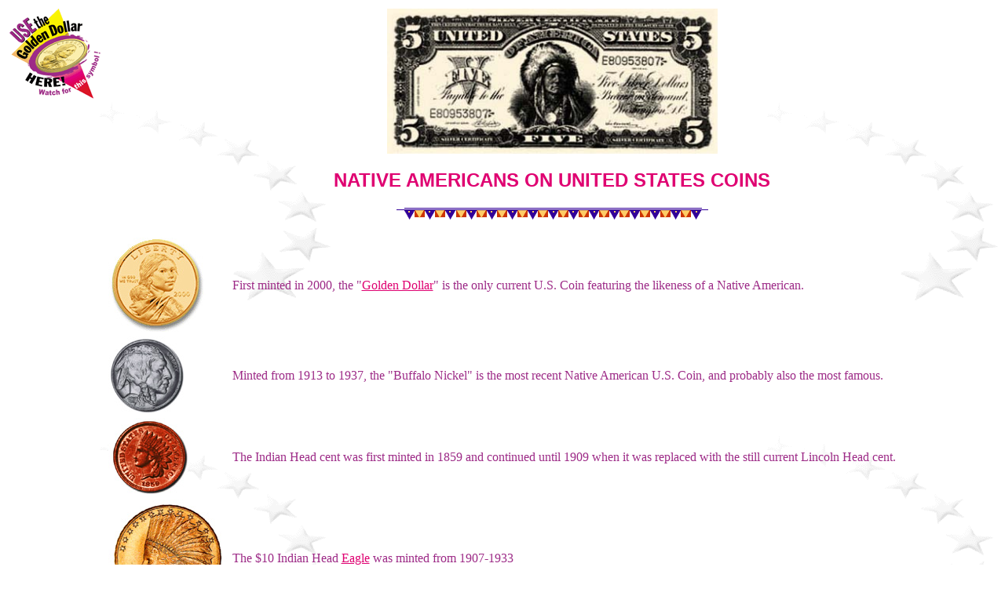

--- FILE ---
content_type: text/html
request_url: https://www.supermanthroughtheages.com/hosted/dollar-coin/indians/
body_size: 2925
content:
<html>
<head>
<title>Native Americans on U.S. Coins</title>
</head>

<body bgcolor="#FFFFFF" text="#9d2b87" link="#df0171" background="../images/bg2.gif" vlink="#df0171" alink="#f3b769">

<a href="../"><img src="../images/sticker_watch.gif" align=left width=123 height=120 border=0></a>
<center>


<table><tr><td><center>
<img src="images/v-note.jpg" width=421 height=185><br>
<font color="#df0171" face="Arial,Helvetica"><h2>NATIVE AMERICANS ON UNITED STATES COINS</h2></font>
<img src="../images/native_bar_dn.gif" width=397 height=17></h2>
</center></td></tr></table>
<p>
<table width=80%>
<tr><td>
<img src="images/front.jpg" align=center width=125 height=122 border=0
alt="Dollar">
</td><td>
First minted in 2000, the &quot;<a href="../">Golden Dollar</a>&quot; is the only current
U.S. Coin featuring the likeness of a Native American.
</td></tr>

<tr><td>
<a href="http://www.geocities.com/RodeoDrive/4044/fullhorn.html"><img src="images/nickle.jpg" align=center width=98 height=100 border=0
alt="Nickel"></a>
</td><td>
Minted from 1913
to 1937, the &quot;Buffalo Nickel&quot; is the most recent Native American
U.S. Coin, and probably also the most famous.
</td></tr>

<tr>
<td>
<a name="penny">
<img src="images/cent.jpg" width=101 height=100 border=0 alt="One Cent"></a>
</td>
<td>
The Indian Head cent was first minted in 1859 and continued until 1909
when it was replaced with the still current Lincoln
Head cent.
</td>
</tr>

<tr>
<td><img src="images/eagle.jpg" width=154 height=150 border=0 alt="Ten Dollars">
</td>
<td>
The $10 Indian Head <a href="../values.html">Eagle</a> was minted from 1907-1933

</td>
</tr>

<tr>
<td>
<img src="images/halfeagle.jpg" width=97 height=100 border=0 alt="Five Dollars">
</td>
<td>This 
plains-indian
design (1908-1929) was used on both the Half-Eagle ($2.50) and the
Quarter-Eagle ($5.00).
</td>
</tr>

<tr>
<td>
<img src="images/dollarSmall.jpg" width=101 height=100 border=0 alt="One Dollar">
</td>
<td>This 
gold one-dollar coin, featuring a profile of Liberty with a Native American
headdress, was minted from 1854 to 1855.
</td></tr>

<tr>
<td>
<img src="images/dollarLarge.jpg" width=97 height=100 border=0 alt="One Dollar">
</td>
<td>This one-dollar coin, also featuring Liberty with a headdress, was
minted from 1856 to 1875.&nbsp;  This same design was also used on the
$3 gold coin.
</td>
</tr>


<tr><td>
</td><td>

A more detailed history of the portrayal of American Indians on
U.S. coins can be found about half-way down
<a href="http://raven.cc.ukans.edu/~kansite/ww_one/comment/Cmrts/Cmrt3.html">this page</a>.
<p>

</td></tr></table>
<p><br>

<a href="../"><img src="../images/read_banner.jpg"
alt="The New Dollar" width=468 height=60 border=0></a>
<p>
<strong><a href="../">THE NEW DOLLAR</a></strong>
<p>
<img src="../images/native_bar_up.gif" width=397 height=17>
</center>

</body>
</html>
